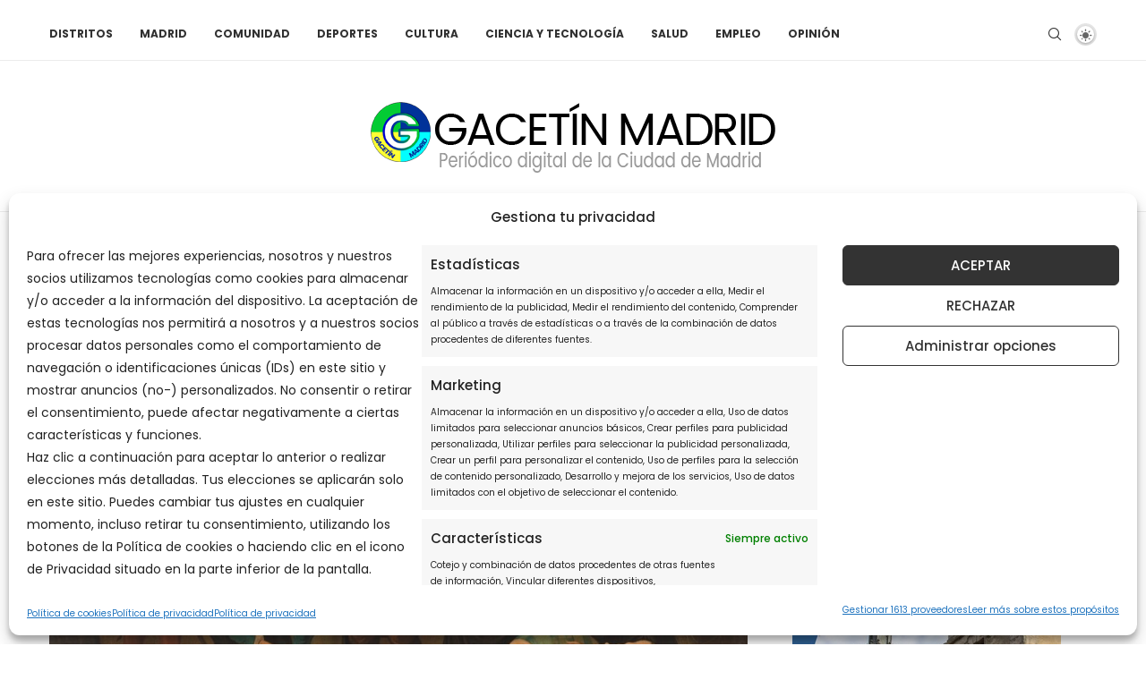

--- FILE ---
content_type: application/javascript
request_url: https://cdn.pbxai.com/f8d756ed-7cb8-46cc-83ca-968168e81ce6.js?pbxd=https%3A%2F%2Fgacetinmadrid.com
body_size: 16333
content:
(()=>{let e;let t="PubxFloorProvider",o="pbxai_z";(el=$||($={})).WIN="WIN",el.FLOORED="FLOORED",el.NOBIDS="NOBIDS",(eu=Q||(Q={})).ERROR="ERROR",eu.WARNING="WARNING",(ec=Z||(Z={})).TIMEOUT="timeout",ec.ERROR="error",ec.SUCCESS="success";let i=()=>(()=>({splitRate:50,samplingRate:1,enableInstrumentationLogs:false,pbNsKeys:"tmzr",pbNamespace:null,currency:"USD",modelVersion:"cb_AB_z_dt_0.75_dwt_0.95_dnt_0.1",auctionDelay:100,pubxId:"f8d756ed-7cb8-46cc-83ca-968168e81ce6",schema:['adUnitCode','mediaType'],defaultValues:{'*|banner':0.01,'26300|banner':0.01,'26322|banner':0.01,'26328|banner':0.09,'26711|banner':0.01,'39287|banner':0.01},floorFetchUrl:"https://floor.pbxai.com/?pubxId=f8d756ed-7cb8-46cc-83ca-968168e81ce6&page="+window.location.href,floorMin:null,floorEnforcement:{"floorDeals":true},hbPbKey:"hb_pb",pubxSplitKey:"pubx-a",pubxSplitOnValue:"on",pubxSplitTimeoutValue:"dfu",pubxSplitOffValue:"off",pubxTimeoutKey:"pubx-tm",pubxTimeoutOptimizedValue:"on",pubxTimeoutUnoptimizedValue:"off",pubxOptimizedKey:"pubx-op",pubxOptimizedOnValue:"on",pubxOptimizedOffValue:"off",pubxABSplitAKey:"pubx-exp-A",pubxABSplitBKey:"pubx-exp-B",pubxMvKey:"pubx-m_v",pubxFloorKey:"pubx-floor",pubxFloorMvKey:"pubx-floor-mv",pubxGamKey:"pubx-gm",pubxGamOnValue:"on",pubxGamOffValue:"off",pubxExperiments:{'bid_intelligence_config':{'metadata_file_updated':'true'}},isTimeoutSegregated:false}))(),r=(e,t)=>{window[t]=window[t]||{},window[t].que=window[t].que||[],window[t].name=t,e.pbNamespace=window[t]},a=e=>({provider:"pubxai",options:{samplingRate:e.samplingRate,pubxId:e.pubxId}}),n=e=>{e.pbNamespace.que.push(function(){let{debug:t,error:o,remotePageError:i}=window.__pubx__.logger;if(!e.pbNamespace.installedModules.includes("pubxaiAnalyticsAdapter")){i({code:eo.PUBX_AA_NOT_FOUND});return}{let o=a(e);e.pbNamespace.enableAnalytics(o),t("Enabling Analytics",o)}})},d=e=>{let i={floorProvider:t,modelVersion:e.modelVersion,currency:e.currency,schema:{fields:e.schema},values:e.defaultValues||{"*|banner":.01}};return e.isTimeoutSegregated&&(i.skipRate=100,i.floorProvider=o),i},s=e=>{var t;let o={floors:{auctionDelay:e.auctionDelay,endpoint:{url:e.floorFetchUrl},data:d(e)}};return e.floorMin&&(o.floors.floorMin=e.floorMin),e.floorEnforcement&&(o.floors.enforcement=e.floorEnforcement),F(e.pubxExperiments)&&(null===(t=window.__pubx__.abTestConfig)||void 0===t?void 0:t.isABTestEnabled)&&(o=D(o)),o.floors.additionalSchemaFields={bidder:tO,rank:tR},o},l=(e,i)=>{window.__pubxLoaded__&&e.pbNamespace.que.push(function(){let{debug:r,error:a,remotePageError:n}=window.__pubx__.logger;if(!e.pbNamespace.installedModules.includes("priceFloors")){n({code:eo.PRICE_FLOORS_NOT_FOUND});return}let d=e.pbNamespace.getConfig("floors"),s=[t,"pbxai",o];d&&d.data&&d.data.floorProvider&&!s.includes(d.data.floorProvider)&&n({code:eo.NON_PUBX_FLOORS_FOUND,payload:{existingFloors:d}});let l=i(e);l.floors.data&&l.floors.floorMin&&(r("Applying Floors Min",l.floors.floorMin),Object.keys(l.floors.data.values).forEach(e=>{let t=l.floors.data.values[e];void 0!==t&&void 0!==l.floors.floorMin&&(l.floors.data.values[e]=Math.max(t,l.floors.floorMin))})),window.__pubxFloorsConfig__=l,e.pbNamespace.setConfig(l),r("Setting Floors Config",l)})},u=(e,t)=>{let o=void 0!==e.adserverTargeting&&void 0!==e.adserverTargeting[t]&&!isNaN(e.adserverTargeting[t])&&parseFloat(e.adserverTargeting[t])>0;return o},c=(e,t)=>e.filter(e=>e.adUnitCode===t),_=(e,t)=>e.filter(e=>e.adUnitCode===t),p=(e,t)=>e.flatMap(e=>e.bids).filter(e=>e.adUnitCode===t),g=(e,t,o)=>0===e.length&&0===t.length?$.NOBIDS:e.some(e=>u(e,o))?$.WIN:$.FLOORED,f=(e,t,o,i,r,a)=>{try{if(void 0===e||"string"!=typeof t||"string"!=typeof o)throw Error(eo.CURRENCY_INVALID_INPUT);if(void 0===i.pbNamespace.convertCurrency)throw Error(eo.CURRENCY_MODULE_NOT_INSTALLED);if(t===o)return Number(e);return i.pbNamespace.convertCurrency(e,t,o)}catch(i){return a({code:eo.CURRENCY_INVALID_INPUT,adUnitCode:r,payload:{error:i,value:e,fromCurrency:t,toCurrency:o}}),Number(e)}},b=(e,t)=>[...e,...t],m=e=>{if(void 0!==e)return{floorValue:e.floorValue,floorRule:e.floorRule,floorCurrency:e.floorCurrency}},O=(e,t,o,i,r,a,n)=>{var d;let{remoteAucError:s,remoteAucEvent:l}=n,{hbPbKey:c}=a,_,p,g,O,R={};switch(r){case $.WIN:let E=t.filter(e=>u(e,c)).sort((e,t)=>parseFloat(t.adserverTargeting[c])-parseFloat(e.adserverTargeting[c]))[0];_=parseFloat(E.adserverTargeting[c]),g=E.currency,O=E.floorData,R=E.adserverTargeting;break;case $.FLOORED:let h=b(o,t),v=h.sort((t,o)=>f(o.originalCpm,o.originalCurrency,a.currency,a,e.code,s)-f(t.originalCpm,t.originalCurrency,a.currency,a,e.code,s))[0];_=v.originalCpm,g=v.originalCurrency,O=v.floorData,R=v.adserverTargeting||{};break;case $.NOBIDS:let A;if(g=window.__pubxFloorsConfig__?window.__pubxFloorsConfig__.floors.data.currency:a.currency,ta(e)){_=.01;break}let N=q(e.code);if(A=N?e9(N,window.__nextfloorsConfig__)||e9(N,window.__pubxFloorsConfig__):e2(e.code,window.__nextfloorsConfig__)||e2(e.code,window.__pubxFloorsConfig__)){_=A;break}window.__pubx__.logger.debug("NOBID floor rule not found for adUnit",e.code);let I=i.map(e=>{var t;if("function"!=typeof e.getFloor)return;let o=null===(t=e.getFloor({size:"*",mediaType:"banner"}))||void 0===t?void 0:t.floor;return"number"==typeof o&&o>=0?o:void 0}).filter(e=>void 0!==e);if(I.length>0){_=I.reduce((e,t)=>e+t,0)/I.length;break}window.__pubx__.logger.debug("NOBID getFloor() not found for adUnit",e.code),a.defaultValues&&void 0!==a.defaultValues["*|banner"]?_=a.defaultValues["*|banner"]:(window.__pubx__.logger.debug("NOBID TAG_DEFAULT_VALUES_NOT_FOUND for adUnit",e.code),_=.01)}return F(a.pubxExperiments)&&(null===(d=window.__pubx__.abTestConfig)||void 0===d?void 0:d.isABTestEnabled)&&Object.assign(R,tf(a)),l({type:"pbBid",data:{adUnitCode:e.code,status:r,bidCurrency:g,bidValue:parseFloat(_.toFixed(4)),pubCurrency:a.currency,floorData:m(O),adserverTargeting:R}}),p=_,r===$.FLOORED&&(_=f(_,g,a.currency,a,e.code,s)),{bidCpmValue:parseFloat(_.toFixed(4)),originalBidCpmValue:parseFloat(p.toFixed(4)),bidCurrency:g,floorData:m(O),adserverTargeting:R}},R=(e,t,o,i)=>{var r,a,n,d;let{adUnitBidsReceived:s,adUnitBidsRejected:l,adUnitBidsFromBidderRequests:u}=x(e,t),c=t.auctionId,_=g(s,l,o.hbPbKey),p=null===(a=null===(r=u[0])||void 0===r?void 0:r.floorData)||void 0===a?void 0:a.floorProvider,f=null===(d=null===(n=u[0])||void 0===n?void 0:n.floorData)||void 0===d?void 0:d.modelVersion,b=ta(e),{bidCpmValue:m,originalBidCpmValue:R,bidCurrency:E,floorData:h,adserverTargeting:v}=O(e,s,l,u,_,o,i);return{auctionId:c,adUnit:e,adUnitStatus:_,bidCpmValue:m,originalBidCpmValue:R,bidCurrency:E,adserverTargeting:v,floorData:h,floorProvider:p,floorSkipStatus:b,floorModelVersion:f}},E=e=>e.adUnits.flatMap(e=>e.bids).map(tn).filter(e=>void 0!==e)[0],h=(e,t)=>{let o=e.bids.map(tn).filter(e=>void 0!==e)[0];if(void 0===o)throw t.remoteAucError({code:eo.MODEL_VERSION_NOT_FOUND_READ,adUnitCode:e.code}),Error(eN[eo.MODEL_VERSION_NOT_FOUND_READ].message+" for adUnit "+e.code);return o},v=e=>{let t=e.bids.map(e=>td(e,window.__pubxLoaded__)).filter(e=>void 0!==e)[0];return t},A=e=>{let t=e.includes("_AB_")?e.split("_AB_")[1].split("_")[0]:void 0;return t},N=(e,t,o)=>{switch(o){case $.WIN:return e.includes("_dwt_")?parseFloat(e.split("_dwt_")[1].split("_")[0]):t.winBidMultiplier;case $.FLOORED:return e.includes("_dt_")?parseFloat(e.split("_dt_")[1].split("_")[0]):t.flooredBidMultiplier;case $.NOBIDS:return e.includes("_dnt_")?parseFloat(e.split("_dnt_")[1].split("_")[0]):t.noBidMultiplier}},I=(e,t,o)=>{if(e.includes("_fm_"))return parseFloat(e.split("_fm_")[1].split("_")[0]);if(!t.pmacFloorMultiplier)throw o({code:eo.PMAC_FLOOR_MULTIPLIER_NOT_FOUND_CONFIG}),Error(eN[eo.PMAC_FLOOR_MULTIPLIER_NOT_FOUND_CONFIG].message);return t.pmacFloorMultiplier},w=(e,t,o)=>{let i=void 0!==e.mediaTypes.banner,r=e.bids.some(e=>!!e.bidder),a=ts(e);if(!t&&a)throw o({code:eo.PUBX_OFF_FLOORS_FOUND,adUnitCode:e.code}),Error(eN[eo.PUBX_OFF_FLOORS_FOUND].message+" for adUnitCode "+e.code);return i&&r&&(!t&&!a||t&&a)},y=e=>e?e.filter(e=>!!e.originalCpm):[],T=(e,t,o,i)=>{let{remoteAucError:r}=i,{bidCpmValue:a,adUnitStatus:n,adUnit:d,auctionId:s}=e;eI({remoteError:r,code:eo.UNCAUGHT_ERROR,location:"triggerPmac"},()=>{te(s,d.code,a,n,o,I(t,o,r),eH(t,o),i)}),d.code;let l=a*N(t,o,n);return o.floorMin&&(l=Math.max(l,o.floorMin)),l=parseFloat(l.toFixed(4)),ta(d)?void 0:{adUnitCode:d.code,floorValue:l,status:n}},x=(e,t)=>{let o=t.auctionId,i=c(t.bidsReceived,e.code),r=_(y(t.bidsRejected),e.code),a=p(t.bidderRequests,e.code);return{auctionId:o,adUnitBidsReceived:i,adUnitBidsRejected:r,adUnitBidsFromBidderRequests:a}},C=e=>e.type===Q.ERROR&&e.arguments.length>0&&e.arguments[0].includes("Price Floors"),U=e=>{let t=e[0],o="";if(e.length>1)try{o=JSON.stringify(e[1])}catch(t){o=e[1]}window.__pubx__.logger.error("pubx: Price Floors Error",e),window.__pubx__.logger.remotePageError({code:eo.FLOORS_RESPONSE_INVALID,payload:{error:t,message:o}})},S=e=>{e.pbNamespace.que.push(()=>{e.pbNamespace.onEvent("auctionInit",t=>{!function(e,t){var o,i,r,a;o=this,i=void 0,r=void 0,a=function*(){let{debug:o,error:i}=window.__pubx__.logger,r=100/e.samplingRate/100;if(100*Math.random()<r&&function(){let e=localStorage.getItem("lastCallDate"),t=new Date().toLocaleDateString();return e!==t}()){o("Telemetry Triggered");let r=function(e,t){let o=[],[i,r]=function(e){try{let t=e.adUnits||[],o=new Set,i=[];return t.forEach(function(e){let t;let r=Object.keys(e.mediaTypes||{});if(e.mediaTypes.banner){let o=e.mediaTypes.banner;t=o.sizes.map(e=>e.join("x"))}else t=[];let a=q(e.code),n=a?a.getAdUnitPath()===e.code?a.getSlotElementId():a.getSlotElementId()===e.code?a.getAdUnitPath():"":"";i.push({code:e.code,sizes:t,gamSlot:n,media_type:r}),e.bids.forEach(function(e){o.add(e.bidder)})}),[{adUnits:i,bidders:Array.from(o)},null]}catch(t){let e="Error in getAdUnitAndBidders, reason:"+t.message;return[{adUnits:[],bidders:[]},e]}}(t);null!==r&&o.push(r);let[a,n]=function(e){try{let t={PubxaiAA:!!e.pbNamespace.installedModules.includes("pubxaiAnalyticsAdapter"),PriceFloors:!!e.pbNamespace.installedModules.includes("priceFloors"),PubxaiRTD:!!e.pbNamespace.installedModules.includes("pubxaiRtdProvider")};return[t,null]}catch(t){let e="Error in getPubxModuleStatus, reason:"+t.message;return[{},e]}}(e);null!==n&&o.push(n);let d=eM();return{pubx_id:e.pubxId,pbjs_version:e.pbNamespace.version||"",installed_modules:e.pbNamespace.installedModules.filter(e=>!e.includes("BidAdapter"))||[],ad_units:i.adUnits,bidders:i.bidders,pubx_modules_status:a,errors:o.length>0?o:null,timestamp:new Date().toISOString(),page_info:ey(d)}}(e,t);try{let e=navigator.sendBeacon("https://analytics.pbxai.com/telemetry",new Blob([JSON.stringify(r)],{type:"application/json"}));e?(localStorage.setItem("lastCallDate",new Date().toLocaleDateString()),o("Telemetry data sent successfully using sendBeacon",r)):o("Telemetry API call failed using sendBeacon")}catch(e){i("Telemetry API call failed due to an error:",e)}}},new(r||(r=Promise))(function(e,t){function n(e){try{s(a.next(e))}catch(e){t(e)}}function d(e){try{s(a.throw(e))}catch(e){t(e)}}function s(t){var o;t.done?e(t.value):((o=t.value)instanceof r?o:new r(function(e){e(o)})).then(n,d)}s((a=a.apply(o,i||[])).next())})}(e,t=Object.assign({},t))});let t=e.pbNamespace.getEvents().filter(e=>"auctionDebug"===e.eventType).map(e=>e.args).filter(C);t.forEach(e=>U(e.arguments)),e.pbNamespace.onEvent("auctionDebug",e=>{C(e)&&U(e.arguments)})})},D=e=>{var t,o,i,r;if(!(null===(t=window.__pubx__.abTestConfig)||void 0===t?void 0:t.isABTestEnabled)||(null===(o=window.__pubx__.abTestConfig)||void 0===o?void 0:o.testBucket)!=="A"&&(null===(i=window.__pubx__.abTestConfig)||void 0===i?void 0:i.testBucket)!=="B")return e;let a=(null===(r=window.__pubx__.abTestConfig)||void 0===r?void 0:r.testBucket)==="A";return e.floors.enforcement?e.floors.enforcement.enforceJS=a:e.floors.enforcement={enforceJS:a},e},F=e=>!!e&&"number"==typeof(null==e?void 0:e.enforceJsSplit)&&e.enforceJsSplit>0,P=e=>!!e&&void 0!==(null==e?void 0:e.tmAbTest)&&e.tmAbTest,M=e=>!!e&&void 0!==(null==e?void 0:e.alwaysGenerateAuctionId)&&"true"===e.alwaysGenerateAuctionId,B=e=>{let o=e.pbNamespace.getConfig("floors");o&&o.data&&o.data.floorProvider&&o.data.floorProvider===t&&(!o.floorMin&&e.floorMin&&(o.floorMin=e.floorMin),!o.enforcement&&e.floorEnforcement&&(o.enforcement=e.floorEnforcement),window.__pubxFloorsConfig__={floors:o})},L=(e,t)=>{if(window.__pubxLoaded__)try{e.pbNamespace.que.push(function(){B(e),window.__pubx__.pubxDefaultsAvailable||l(e,t)})}catch(t){let{error:e}=window.__pubx__.logger;e("Error setting default floors config to local storage:",t)}},G=e=>{try{let t=window.localStorage.getItem("pubx:defaults");t&&(window.localStorage.removeItem("pubx:defaults"),window.__pubx__.logger.debug("Cleared local storage defaults"));let o=s(e),i={data:o.floors.data,expiry:new Date().getTime()+2592e5};window.localStorage.setItem("pubx:defaults",JSON.stringify(i)),window.__pubx__.logger.debug("Set local storage defaults")}catch(t){let{error:e}=window.__pubx__.logger;e("Error overwriting local storage defaults:",t)}},V=e=>{let{floorData:t}=e;if(t&&("timeout"===t.fetchStatus||"error"===t.fetchStatus))return t.fetchStatus},k=e=>{let t=e.bids.some(V),i=e.bids.some(e=>{var t;return(null===(t=null==e?void 0:e.floorData)||void 0===t?void 0:t.floorProvider)===o});return t||i},j=()=>(()=>({flooredBidMultiplier:0.75,noBidMultiplier:0.1,winBidMultiplier:0.95,pmacFloorMultiplier:0.5,decayRate:null,sendFloorsToGam:true,gamBuckets:[{'pbx_a0d_n':[0,0.03]},{'pbx_a1d_n':[0.03,0.06]},{'pbx_a2d_n':[0.06,0.09]},{'pbx_a3d_n':[0.09,0.12]},{'pbx_a4d_n':[0.12,0.15]},{'pbx_b0d_n':[0.15,0.2]},{'pbx_b1d_n':[0.2,0.25]},{'pbx_b2d_n':[0.25,0.3]},{'pbx_b3d_n':[0.3,0.35]},{'pbx_b4d_n':[0.35,0.4]},{'pbx_b5d_n':[0.4,0.45]},{'pbx_b6d_n':[0.45,0.5]},{'pbx_b7d_n':[0.5,0.55]},{'pbx_b8d_n':[0.55,0.6]},{'pbx_b9d_n':[0.6,0.65]},{'pbx_b10d_n':[0.65,0.7]},{'pbx_b11d_n':[0.7,0.75]},{'pbx_b12d_n':[0.75,0.8]},{'pbx_b13d_n':[0.8,0.85]},{'pbx_b14d_n':[0.85,0.9]},{'pbx_b15d_n':[0.9,0.95]},{'pbx_b16d_n':[0.95,1]},{'pbx_c0d_n':[1,1.1]},{'pbx_c1d_n':[1.1,1.2]},{'pbx_c2d_n':[1.2,1.3]},{'pbx_c3d_n':[1.3,1.4]},{'pbx_c4d_n':[1.4,1.5]},{'pbx_c5d_n':[1.5,1.6]},{'pbx_c6d_n':[1.6,1.7]},{'pbx_c7d_n':[1.7,1.8]},{'pbx_c8d_n':[1.8,1.9]},{'pbx_c9d_n':[1.9,2]},{'pbx_d0d_n':[2,2.25]},{'pbx_d1d_n':[2.25,2.5]},{'pbx_d2d_n':[2.5,2.75]},{'pbx_d3d_n':[2.75,3]},{'pbx_d4d_n':[3,3.25]},{'pbx_d5d_n':[3.25,3.5]},{'pbx_d6d_n':[3.5,3.75]},{'pbx_d7d_n':[3.75,4]},{'pbx_d8d_n':[4,4.25]},{'pbx_d9d_n':[4.25,4.5]},{'pbx_d10d_n':[4.5,4.75]},{'pbx_d11d_n':[4.75,5]},{'pbx_d12d_n':[5,111111]}]}))(),W=()=>{window.googletag=window.googletag||{},window.googletag.cmd=window.googletag.cmd||[]},X=e=>{let t=i();r(t,e);let o=j();return W(),Object.assign(Object.assign({},t),o)},K=(e,t)=>{let{error:o}=window.__pubx__.logger,i=googletag.pubads().getSlots(),r=[];return e.forEach(e=>{let t=i.find(t=>t.getAdUnitPath()===e||t.getSlotElementId()===e);void 0!==t&&r.push({adUnitCode:e,slot:t})}),r},q=e=>{if(!(null==googletag?void 0:googletag.pubads)||"function"!=typeof googletag.pubads)return;let t=googletag.pubads().getSlots().find(t=>t.getAdUnitPath()===e||t.getSlotElementId()===e);return t},H=(e,t,o)=>{e.pbNamespace.que.push(()=>{e.pbNamespace.onEvent("auctionEnd",i=>{try{i=Object.assign({},i);let{makeRemoteAucError:r,makeRemoteAucEvent:a,error:n}=window.__pubx__.logger,d=r(i),s=a(i),l={remoteAucError:d,remoteAucEvent:s};eI({remoteError:d,code:eo.UNCAUGHT_ERROR,location:"readAndSetKvsAuction"},()=>{let{variant:r}=window.__pubx__,a=["PB_GAM_CUSTOM_RELEVANT_MEDIA"].includes(r),n=["PB_GAM_CUSTOM_MG","PB_GAM_CUSTOM_MG_STATIC"].includes(r);window.__pubx__.logger.debug("pubx: setPubxLoadedFromAuctionData",a),a&&(window.__pubxLoaded__=i.adUnits.some(ts),window.__pubx__.logger.debug("pubx: window.__pubxLoaded__",window.__pubxLoaded__));let s=window.__pubxLoaded__;o&&(i=o(i,e,l)),i.adUnits.filter(e=>w(e,s,l.remoteAucError)).map(o=>{eI({remoteError:d,code:eo.UNCAUGHT_ERROR,location:"readAndSetKvsAdUnit"},()=>{var r;let a=tg(o,e,l);F(e.pubxExperiments)&&(null===(r=window.__pubx__.abTestConfig)||void 0===r?void 0:r.isABTestEnabled)&&Object.assign(a,tf(e)),P(e.pubxExperiments)&&Object.assign(a,tb(e,a));let d=e.sendFloorsToGam&&e.pubxGamKey in a&&a[e.pubxGamKey]===e.pubxGamOnValue;window.__pubx__.logger.debug("pubx: sendFloorsToGam",d);let s=R(o,i,e,l);if(ts(o)){if(n){let t={vendor:"pubxai",auctionId:i.auctionId,transactionId:o.transactionId||eM(),billingId:eM(),type:"impression"};e.pbNamespace.rp.billableEvent(t),window.__pubx__.logger.debug("pubx: billable event raised for adUnit:",o.code,t)}let t=h(o,l);Object.assign(a,tl(t,e));let r=T(s,t,e,l);r&&d&&Object.assign(a,tu(r,t,e,l.remoteAucError))}t&&t(o,i.auctionId,a,e,l)})})})}catch(e){window.__pubx__.logger.error(e)}})})},Y=(e,t)=>{if(0===e)return t[0];let o=t.find(t=>{let o=Object.keys(t)[0],[i,r]=t[o];return e>i&&e<=r});return o},z=(e,t,o)=>{let i=Y(e.floorValue,t.gamBuckets);if(void 0===i)return o({code:eo.GAM_BUCKET_NOT_FOUND,adUnitCode:e.adUnitCode,payload:{floorWithStatus:e}}),window.__pubx__.logger.error(eN[eo.GAM_BUCKET_NOT_FOUND].message+" for "+JSON.stringify(e)),"NA";let r=Object.keys(i)[0],a=e.status===$.WIN?"_w":e.status===$.FLOORED?"_f":"_n";return r.split("_n")[0]+a};(e_=ee||(ee={})).DBM_HEURISTICS="dbm_heuristics",e_.PMAC_DATA="pmac_data";let J=()=>{try{let e=[localStorage,sessionStorage];e.forEach(e=>{e.removeItem("pbx:dpbid"),e.removeItem("pubx:pmac"),e.removeItem("pubx:extraData")})}catch(e){console.error(e)}};var $,Q,Z,ee,et,eo,ei,er,ea,en,ed,es,el,eu,ec,e_,ep,eg,ef,eb,em,eO,eR,eE,eh=function(e,t,o,i){return new(o||(o=Promise))(function(r,a){function n(e){try{s(i.next(e))}catch(e){a(e)}}function d(e){try{s(i.throw(e))}catch(e){a(e)}}function s(e){var t;e.done?r(e.value):((t=e.value)instanceof o?t:new o(function(e){e(t)})).then(n,d)}s((i=i.apply(e,t||[])).next())})},ev=function(e,t){var o={};for(var i in e)Object.prototype.hasOwnProperty.call(e,i)&&0>t.indexOf(i)&&(o[i]=e[i]);if(null!=e&&"function"==typeof Object.getOwnPropertySymbols)for(var r=0,i=Object.getOwnPropertySymbols(e);r<i.length;r++)0>t.indexOf(i[r])&&Object.prototype.propertyIsEnumerable.call(e,i[r])&&(o[i[r]]=e[i[r]]);return o};(ep=et||(et={})).IN_PROGRESS="IN_PROGRESS",ep.SUCCESS="SUCCESS",ep.ERROR="ERROR",(eg=eo||(eo={})).GPT_SLOT_NOT_FOUND="GPT_SLOT_NOT_FOUND",eg.GAM_QUE_GPT_SLOT_NOT_FOUND="GAM_QUE_GPT_SLOT_NOT_FOUND",eg.GAM_BUCKET_NOT_FOUND="GAM_BUCKET_NOT_FOUND",eg.CALC_FLOOR_NOT_FOUND="CALC_FLOOR_NOT_FOUND",eg.IMPROVEMEDIA_API_NOT_FOUND="IMPROVEMEDIA_API_NOT_FOUND",eg.INVESTING_FILTER_NOT_FOUND="INVESTING_FILTER_NOT_FOUND",eg.PUBX_AA_NOT_FOUND="PUBX_AA_NOT_FOUND",eg.PRICE_FLOORS_NOT_FOUND="PRICE_FLOORS_NOT_FOUND",eg.NON_PUBX_FLOORS_FOUND="NON_PUBX_FLOORS_FOUND",eg.CURRENCY_INVALID_INPUT="CURRENCY_INVALID_INPUT",eg.CURRENCY_MODULE_NOT_INSTALLED="CURRENCY_MODULE_NOT_INSTALLED",eg.GET_FLOOR_NOT_FOUND="GET_FLOOR_NOT_FOUND",eg.NO_BID_FLOOR_RULE_NOT_FOUND="NO_BID_FLOOR_RULE_NOT_FOUND",eg.TAG_DEFAULT_VALUES_NOT_FOUND="TAG_DEFAULT_VALUES_NOT_FOUND",eg.PUBX_OFF_FLOORS_FOUND="PUBX_OFF_FLOORS_FOUND",eg.MODEL_VERSION_NOT_FOUND_READ="MODEL_VERSION_NOT_FOUND_READ",eg.PMAC_FLOOR_MULTIPLIER_NOT_FOUND_CONFIG="PMAC_FLOOR_MULTIPLIER_NOT_FOUND_CONFIG",eg.INVALID_SCHEMA_FIELDS_FLOORS_RESPONSE="INVALID_SCHEMA_FIELDS_FLOORS_RESPONSE",eg.MISSING_ADUNIT_FLOOR_RESPONSE="MISSING_ADUNIT_FLOOR_RESPONSE",eg.PMAC_FLOOR_RESPONSE_NOT_AVAILABLE="PMAC_FLOOR_RESPONSE_NOT_AVAILABLE",eg.UNCAUGHT_ERROR="UNCAUGHT_ERROR",eg.UNCAUGHT_GAM_ERROR="UNCAUGHT_GAM_ERROR",eg.PUBX_ANALYTICS_ERROR="PUBX_ANALYTICS_ERROR",eg.FLOORS_RESPONSE_INVALID="FLOORS_RESPONSE_INVALID",(ef=ei||(ei={})).INFO="INFO",ef.WARNING="WARNING",ef.ERROR="ERROR",ef.FATAL="FATAL";let eA={a:[0,1],b:[2,6],c:[7,11],d:[12,16],e:[17,Number.MAX_SAFE_INTEGER]},eN={[eo.GPT_SLOT_NOT_FOUND]:{message:"GPT Slot not found",severity:ei.WARNING},[eo.GAM_QUE_GPT_SLOT_NOT_FOUND]:{message:"Gam Que: GPT Slot not found",severity:ei.ERROR},[eo.GAM_BUCKET_NOT_FOUND]:{message:"GAM Bucket not found",severity:ei.WARNING},[eo.CALC_FLOOR_NOT_FOUND]:{message:"floorWithStatus not found",severity:ei.FATAL},[eo.IMPROVEMEDIA_API_NOT_FOUND]:{message:"lwhbim.adServerKeywordsAdUnit is not defined",severity:ei.ERROR},[eo.INVESTING_FILTER_NOT_FOUND]:{message:"window._imhb_auctions is not defined",severity:ei.ERROR},[eo.PUBX_AA_NOT_FOUND]:{message:"pubxaiAnalyticsAdapter module is not installed",severity:ei.WARNING},[eo.PRICE_FLOORS_NOT_FOUND]:{message:"priceFloors module is not installed",severity:ei.WARNING},[eo.NON_PUBX_FLOORS_FOUND]:{message:"Non-pubx floor provider present",severity:ei.WARNING},[eo.CURRENCY_INVALID_INPUT]:{message:"Invalid input types for currency conversion",severity:ei.WARNING},[eo.CURRENCY_MODULE_NOT_INSTALLED]:{message:"currency module of prebid.js is not installed",severity:ei.WARNING},[eo.GET_FLOOR_NOT_FOUND]:{message:"calc nbids - None of bidderRequests.bids.getFloor() is defined",severity:ei.WARNING},[eo.NO_BID_FLOOR_RULE_NOT_FOUND]:{message:"calc nbids - Floor rule not found in __pubxFloorsConfig__ and __nextfloorsConfig__",severity:ei.WARNING},[eo.TAG_DEFAULT_VALUES_NOT_FOUND]:{message:"defaultValues of *|banner in config is undefined",severity:ei.ERROR},[eo.PUBX_OFF_FLOORS_FOUND]:{message:"pubxLoaded is false but has floorData",severity:ei.FATAL},[eo.MODEL_VERSION_NOT_FOUND_READ]:{message:"floorModelVersion is undefined but adUnit.bids is not",severity:ei.FATAL},[eo.PMAC_FLOOR_MULTIPLIER_NOT_FOUND_CONFIG]:{message:"PMAC floor multiplier not found in config",severity:ei.ERROR},[eo.INVALID_SCHEMA_FIELDS_FLOORS_RESPONSE]:{message:"Invalid schema fields in floor rules response, expected only ['gptSlot']",severity:ei.ERROR},[eo.MISSING_ADUNIT_FLOOR_RESPONSE]:{message:"adUnitCode not found in floor rules response",severity:ei.ERROR},[eo.PMAC_FLOOR_RESPONSE_NOT_AVAILABLE]:{message:"Floors Reponse not available for pmac",severity:ei.WARNING},[eo.UNCAUGHT_ERROR]:{message:"Uncaught Error",severity:ei.ERROR},[eo.UNCAUGHT_GAM_ERROR]:{message:"Uncaught GAM Error",severity:ei.ERROR},[eo.PUBX_ANALYTICS_ERROR]:{message:"Pubx Analytics Error",severity:ei.ERROR},[eo.FLOORS_RESPONSE_INVALID]:{message:"Floors Response Invalid",severity:ei.ERROR}},eI=({remoteError:e,code:t,location:o},i)=>{try{i()}catch(i){window.__pubx__.logger.error(i),e({code:t,payload:{name:i.name,message:i.message,location:o}})}},ew=e=>{let{__pubx__:{variant:t,version:o}}=window;return{variant:t,version:o,loadTime:window.__loadTime__,pbVersion:e.pbNamespace.version,pbNamespace:e.pbNamespace.name}},ey=e=>({userAgent:navigator.userAgent,host:window.location.host,path:window.location.pathname,pageId:e,doNotTrack:navigator.doNotTrack}),eT=(e,t)=>e.pbNamespace.getEvents().filter(e=>"auctionEnd"===e.eventType).findIndex(e=>e.args.auctionId===t),ex=e=>e.pbNamespace.getEvents().filter(e=>"auctionInit"===e.eventType).length,eC=e=>{let{code:t,adUnitCode:o,payload:i}=e,{message:r,severity:a}=eN[t];return{code:t,severity:a,message:r,adUnitCode:o,payload:i}},eU=(e,t,o,i)=>{let r=t;if(e.adUnitCode){let{adUnits:t,bidderRequests:o,bidsReceived:i,bidsRejected:a}=r;r=Object.assign(Object.assign({},r),{adUnits:t.filter(t=>t.code===e.adUnitCode),bidderRequests:o.map(t=>Object.assign(Object.assign({},t),{bids:t.bids.filter(t=>t.adUnitCode===e.adUnitCode)})),bidsReceived:i.filter(t=>t.adUnitCode===e.adUnitCode),bidsRejected:a?a.filter(t=>t.adUnitCode===e.adUnitCode):void 0})}let{auctionId:a,adUnits:n,bidderRequests:d,bidsReceived:s,bidsRejected:l}=r,u={adUnits:n.map(({code:e,sizes:t,bids:o,mediaTypes:i})=>({code:e,mediaTypes:Object.keys(i)})),bidderRequestsCount:d.length,bidsReceived:s.map(({adUnitCode:e,adserverTargeting:t,cpm:o,currency:i,originalCpm:r,originalCurrency:a,floorData:n})=>({adUnitCode:e,adserverTargeting:t?{hb_pb:t.hb_pb}:void 0,cpm:o,currency:i,originalCpm:r,originalCurrency:a,floorData:n?{floorValue:n.floorValue}:void 0})),bidsRejected:l?l.map(({adUnitCode:e,adserverTargeting:t,cpm:o,currency:i,originalCpm:r,originalCurrency:a,floorData:n})=>({adUnitCode:e,adserverTargeting:t?{hb_pb:t.hb_pb}:void 0,cpm:o,currency:i,originalCpm:r,originalCurrency:a,floorData:n?{floorValue:n.floorValue}:void 0})):void 0};return Object.assign({previousAuctionCount:eT(o,a),auctionId:a,auctionInfo:u,modelVersion:E(t)},eS(e,o,i))},eS=(e,t,o)=>({type:"error",isPubxEnabled:window.__pubxLoaded__,pubxId:t.pubxId,tagInfo:ew(t),pageInfo:ey(o),errorData:eC(e),timesince:Date.now()-window.__loadTimestamp__,timestamp:Date.now()}),eD=e=>{let t=e.pbNamespace.getConfig("floors");return t&&t.data&&t.data.floorProvider?t.data.floorProvider:void 0},eF=(e,t,o,i)=>{let{auctionId:r,adUnits:a,bidsReceived:n,bidsRejected:d,bidderRequests:s}=e,l={adUnitCount:a.length,bidCount:n.length+(d?d.length:0),bidders:[...new Set(s.map(({bidderCode:e})=>e))]};return{type:"event",isPubxEnabled:window.__pubxLoaded__,pubxId:t.pubxId,loadedBeforePb:window.__loadedBeforePb__,tagInfo:ew(t),floorProvider:eD(t),pageInfo:ey(i),missedAuctionCount:o,timesince:Date.now()-window.__loadTimestamp__,timestamp:Date.now(),previousAuctionCount:eT(t,r),auctionId:r,auctionInfo:l,modelVersion:E(e),pbBidData:[],gamTargetingData:[]}},eP=e=>{let{severity:t}=eN[e.code];return!1},eM=()=>{let e=new Date().getTime(),t="undefined"!=typeof performance&&performance.now&&1e3*performance.now()||0;return"xxxxxxxx-xxxx-4xxx-yxxx-xxxxxxxxxxxx".replace(/[xy]/g,function(o){let i=16*Math.random();return e>0?(i=(e+i)%16|0,e=Math.floor(e/16)):(i=(t+i)%16|0,t=Math.floor(t/16)),("x"===o?i:3&i|8).toString(16)})},eB=e=>/^[0-9a-f]{8}-[0-9a-f]{4}-4[0-9a-f]{3}-[89ab][0-9a-f]{3}-[0-9a-f]{12}$/i.test(e),eL=()=>{window.__pubxGamQue__.filter(e=>!e.logged).forEach(e=>{e.error(),e.logged=!0})},eG=e=>{let t=[],o=[],i=[],r=ex(e),a=eM(),n=e.enableInstrumentationLogs&&1/e.samplingRate>Math.random();window.__pubxLogsEnabled__=n;let d=e=>JSON.stringify(e).length,s=(e,t)=>{let o=[],i=0,r=[];for(let a of e){let e=d([a]);i+e>t?(r.push(o),o=[a],i=e):(o.push(a),i+=e)}return o.length>0&&r.push(o),r},l=(e,t)=>{0!==e.length&&s(e,65536).map(e=>{JSON.parse(JSON.stringify(e));let o=new Blob([JSON.stringify(e)],{type:"application/json"});navigator.sendBeacon(t,o)})},u=()=>!!navigator.sendBeacon&&!!document.visibilityState;u()&&document.addEventListener("visibilitychange",()=>{"hidden"===document.visibilityState&&(eL(),l([...t,...o,...i],"https://analytics.pbxai.com/logs"),[t,o,i].map(e=>e.splice(0)))});let c=window.location.search,_=new URLSearchParams(c),p=(...e)=>{e=e.filter(e=>void 0!==e),_.has("pubx_debug")&&console.error("%cPubx.ai","background-color: #fc6203; color: white; border-radius: 3px; padding: 1px 4px","ERROR:",...e)};return{debug:(e,...t)=>{_.has("pubx_debug")&&console.info("%cPubx.ai","background-color: #fc6203; color: white; border-radius: 3px; padding: 1px 4px","INFO:",e,...t)},error:p,makeRemoteAucError:o=>i=>{let{code:r,adUnitCode:d,payload:s}=i;p(eN[r].message,d,s),u()&&(n||eP(i))&&t.push(eU(i,o,e,a))},remotePageError:t=>{let{code:i,adUnitCode:r,payload:d}=t;p(eN[i].message,r,d),u()&&(n||eP(t))&&o.push(eS(t,e,a))},makeRemoteAucEvent:t=>{let o=(o,i)=>{let n=i.find(e=>e.auctionId===t.auctionId);if(void 0===n&&(n=eF(t,e,r,a),i.push(n)),"pbBid"===o.type)n.pbBidData.push(o.data);else if("gamTargeting"===o.type){let e=o.data,t=n.gamTargetingData.find(t=>t.adUnitCode===e.adUnitCode);void 0===t?n.gamTargetingData.push(e):Object.assign(t,e)}};return e=>{u()&&n&&o(e,i)}}}},eV=e=>{window.__pubx__.logger.debug("version:",window.__pubx__.variant+"_"+window.__pubx__.version+"_"+e.name)},ek=()=>{window.__loadTime__=window.__loadTimestamp__?Date.now()-window.__loadTimestamp__:-1,window.__loadTimestamp__=Date.now()},ej=(e,t)=>{let o=window.__pubxFloorsConfig__.floors,{auctionDelay:i,endpoint:r,data:a}=o,n=ev(o,["auctionDelay","endpoint","data"]);window.__nextfloorsConfig__={floors:Object.assign(Object.assign({},n),{data:e})}},eW=(e,t)=>{let o=t.pbNamespace.getConfig("floors"),{auctionDelay:i,endpoint:r,data:a}=o,n=ev(o,["auctionDelay","endpoint","data"]);window.__nextfloorsConfig__={floors:Object.assign(Object.assign({},n),{data:e})}},eX=e=>window.__pmacCpmHistory__[e],eK=e=>{let t=eX(e);return t?t.history:[]},eq=(e,t,o,i)=>{let{debug:r}=window.__pubx__.logger,{__pmacCpmHistory__:a}=window;void 0===a[t]&&(a[t]={history:[],decayRate:void 0});let n={auctionId:e,cpm:o,adUnitStatus:i};eK(t).push(n),r("Update Pmac history",t,n)},eH=(e,t)=>{let{debug:o}=window.__pubx__.logger;return e.includes("_dr_")?-1*parseFloat(e.split("_dr_")[1].split("_")[0]):null!==t.decayRate?-1*t.decayRate:(o("No decay rate in floor model version or config",e),null)},eY=(e,t,o)=>(e=0===e?.01:e)*Math.exp(t*o),ez=(e,t)=>{let{debug:o}=window.__pubx__.logger,i=eX(e);i.decayRate=t,o("Assigning decay rate",e,i.decayRate)},eJ=e=>{let t=eK(e);return 0!==t.length},e$=(e,t,o=null)=>{let{remoteAucError:i}=t,{__pmacCpmHistory__:r}=window,a=Object.keys(r);if("PB_GAM_CUSTOM_AY"===window.__pubx__.variant)a.forEach(i=>{eJ(i)&&e4(i,void 0,e3(i,e,o),t)});else{let r=K(a,i);r.forEach(({adUnitCode:i,slot:r})=>{eJ(i)&&e4(i,r,e3(i,e,o),t)})}},eQ=e=>"|banner"+(e.fields.includes("size")?"|*":""),eZ=(e,t,o)=>{let i=Object.keys(t),r=eQ(o),a=i.find(t=>[e.getAdUnitPath()+r,e.getSlotElementId()+r].includes(t));return a},e0=(e,t,o)=>{let i=Object.keys(t),r=i.find(t=>t.split(eQ(o))[0]===e);return r},e1=(e,t,o)=>{let i=Object.keys(t),r=i.find(t=>t.split(eQ(o))[0]===tm(e));return r},e2=(e,t)=>{if(t){let o=e0(e,t.floors.data.values,t.floors.data.schema);if(o)return t.floors.data.values[o]}},e9=(e,t)=>{if(t){let o=eZ(e,t.floors.data.values,t.floors.data.schema);if(o)return t.floors.data.values[o]}},e4=(e,t,o,i)=>{let r;let{remoteAucError:a}=i,{__nextfloorsConfig__:n}=window;if(void 0===n)throw Error("__nextfloorsConfig__ undefined. Skip updating adUnit floors config");let{floors:{data:{values:d,schema:s}}}=n;if(void 0===(r="PB_GAM_CUSTOM_AY"===window.__pubx__.variant?e1(e,d,s):eZ(t,d,s))){a({code:eo.MISSING_ADUNIT_FLOOR_RESPONSE,adUnitCode:e});return}d[r]=o},e3=(e,t,o=null)=>{let{decayRate:i,history:r}=eX(e),[a,n]=[r[0].cpm,r.length],d=eY(a,i,n),s=d*t;return null!==o&&(s=Math.max(s,o)),s<.01?.01:parseFloat(s.toFixed(4))},e6=(e,t)=>eh(void 0,void 0,void 0,function*(){let{debug:t}=window.__pubx__.logger;try{let o=yield fetch(e.floorFetchUrl),i=yield o.json();t("PMAC Received floor rules",i),ej(i,e)}catch(i){let o=d(e);t("PMAC Default floor rules",o),ej(o,e)}}),e5=(e,t)=>eh(void 0,void 0,void 0,function*(){let{debug:t}=window.__pubx__.logger;try{let o=yield fetch(e.floorFetchUrl),i=yield o.json();t("PMAC Received floor rules",i),eW(i,e)}catch(i){let o=d(e);t("PMAC Default floor rules",o),eW(o,e)}}),e7=(e,t)=>eh(void 0,void 0,void 0,function*(){let{debug:t}=window.__pubx__.logger,o=e.pbNamespace.getConfig("floors");window.__nextfloorsConfig__={floors:o},t("Reading floors from config",o)}),e8=()=>eh(void 0,void 0,void 0,function*(){let e=()=>{let{debug:e}=window.__pubx__.logger,t=window.__pubxFloorsConfig__;if(!t)throw Error("__pubxFloorsConfig__ not defined. Skip pmac");window.__nextfloorsConfig__=t,e("Reading floors from rtd module",t)};e(),window.addEventListener("floorsApi",t=>{t.detail.status===et.SUCCESS&&e()})}),te=(e=null,(t,o,i,r,a,n,d,s)=>eh(void 0,void 0,void 0,function*(){let{remoteAucError:u}=s,{variant:c,isRtd:_}=window.__pubx__;if(null===d){window.__pubx__.logger.debug("pubx: PMAC Turned off");return}null===e&&(e=_?e8():"PB_GAM_CUSTOM_AZ"===c?e7(a,s):"PB_GAM_CUSTOM_MG"==c||c.includes("STATIC")?e5(a,s):e6(a,s)),yield e,window.__pubx__.logger.debug("pubx:","triggering pmac"),eq(t,o,i,r),ez(o,d);let{__nextfloorsConfig__:p}=window;if(void 0===p)throw u({code:eo.PMAC_FLOOR_RESPONSE_NOT_AVAILABLE,adUnitCode:o}),Error("__nextfloorsConfig__ undefined. Skip updating floors config");"PB_GAM_CUSTOM_AY"===c?(e$(n,s,a.floorMin),l(a,e=>p)):googletag.cmd.push(()=>{eI({remoteError:u,code:eo.UNCAUGHT_GAM_ERROR,location:"updateSetFloor"},()=>{e$(n,s,a.floorMin),l(a,e=>p)})})})),tt=()=>({debug:(e,...t)=>{},error:(...e)=>{},makeRemoteAucError:e=>e=>{},remotePageError:e=>{},makeRemoteAucEvent:e=>e=>{}}),to=(e,t)=>{J(),window.__pubxFloors__={},!1!==window.__loadedBeforePb__&&(window.__loadedBeforePb__=void 0===e.pbNamespace.version),window.__pmacCpmHistory__={},ek(),window.__pubx__=Object.assign(Object.assign({},window.__pubx__),{variant:t,version:"1768240305441",isRtd:!1}),window.__pubx__.logger||(window.__pubx__.logger=tt()),window.__pubxLoaded__&&F(e.pubxExperiments)&&tE(e.pubxExperiments.enforceJsSplit)&&(window.__pubx__.abTestConfig={isABTestEnabled:!0,testBucket:50>100*Math.random()?"A":"B"}),e.pbNamespace.que.push(function(){window.__pubx__.logger=eG(e),eV(e.pbNamespace)}),window.__pubxGamQue__=[]},ti=(e,t)=>{window.__pubxLoaded__=tr(e.splitRate),to(e,t)},tr=e=>(void 0===window.__pubxLoaded__&&(window.__pubxLoaded__=e>100*Math.random()),window.__pubxLoaded__),ta=e=>e.bids.some(({floorData:e})=>e&&e.floorProvider===t&&e.skipped),tn=e=>{let{floorData:o}=e;if(o&&o.floorProvider===t&&o.modelVersion)return o.modelVersion},td=(e,o)=>{let{floorData:i}=e;if(i&&(i.floorProvider===t||!o))return i.fetchStatus},ts=e=>{let t=e.bids.some(tn),o=e.bids.some(e=>{var t,o;return(null===(t=null==e?void 0:e.floorData)||void 0===t?void 0:t.skipRate)!==void 0&&(null===(o=null==e?void 0:e.floorData)||void 0===o?void 0:o.skipRate)<100});return t&&o},tl=(e,t)=>{let o={},i=A(e);return o[t.pubxMvKey]=null!=i?i:"NA",o},tu=(e,t,o,i)=>{var r;let a={},n=z(e,o,i);a[o.pubxFloorKey]=n;let d=null!==(r=A(t))&&void 0!==r?r:"NA",s=tc(n,d);return a[o.pubxFloorMvKey]=s,a},tc=(e,t)=>e+"-"+t,t_=(e,t,o=null)=>{let i=ta(e);return!o||o.length<=0?"NA":i?t.pubxOptimizedOffValue:t.pubxOptimizedOnValue},tp=(e,t)=>{let o=window.__pubxLoaded__,i=t.isTimeoutSegregated&&k(e);return i?t.pubxSplitTimeoutValue:o?t.pubxSplitOnValue:t.pubxSplitOffValue},tg=(e,t,o)=>{let i={},r=tp(e,t);i[t.pubxSplitKey]=r;let a=v(e),n=r===t.pubxSplitOffValue,d=a===Z.TIMEOUT;if(d&&(i[t.pubxTimeoutKey]=n?t.pubxTimeoutUnoptimizedValue:t.pubxTimeoutOptimizedValue),n)return i;let s=h(e,o),l=t.modelVersion===s;return l||(i[t.pubxOptimizedKey]=t_(e,t,s)),i[t.pubxGamKey]=t.sendFloorsToGam?t.pubxGamOnValue:t.pubxGamOffValue,i},tf=e=>{var t;let o={},i={enforceJSOn:"f_enf_on",enforceJSOff:"f_enf_off"},r=null===(t=window.__pubx__.abTestConfig)||void 0===t?void 0:t.testBucket,a="A"===r?e.pubxABSplitAKey:e.pubxABSplitBKey,n="A"===r?i.enforceJSOn:i.enforceJSOff;return o[a]=n,o},tb=(e,t)=>{let o={},i=t[e.pubxSplitKey]===e.pubxSplitOnValue,r=e.pubxABSplitAKey;return o[r]=i?"on-v1":"off-v1",o},tm=e=>e.split("__ayManagerEnv__")[0],tO=(e,t)=>e.bidder,tR=(e,t)=>{let o=e.bidRequestsCount||0,i=Object.keys(eA);for(let e of i){let t=eA[e];if(o>=t[0]&&o<=t[1])return e}return i[i.length-1]},tE=e=>e>100*Math.random();var th={};function tv(e){return e[0]+"x"+e[1]}function tA(e){return Array.isArray(e)&&2===e.length&&!isNaN(e[0])&&!isNaN(e[1])}th=function(e,t,o,i,r){for(t=t.split?t.split("."):t,i=0;i<t.length;i++)e=e?e[t[i]]:r;return e===r?o:e};let tN=(e,t)=>e.getAdUnitPath()===t||e.getSlotElementId()===t;function tI(e){let t;if(window.googletag&&"function"==typeof window.googletag.pubads&&"function"==typeof window.googletag.pubads().getSlots){let o=window.googletag.pubads().getSlots();t=o.find(t=>tN(t,e))}return t}function tw(e){var t;let o=null===(t=window.__pubx__)||void 0===t?void 0:t.logger;try{let t=tI(e);if(t)return{gptSlot:t.getAdUnitPath(),divId:t.getSlotElementId()};return{}}catch(e){return null==o||o.error("getGptSlotInfoForAdUnitCode error:",e),null==o||o.remotePageError({code:eo.UNCAUGHT_ERROR,payload:{name:e.name,message:e.message}}),{}}}(eb=er||(er={}))[eb.DESKTOP=0]="DESKTOP",eb[eb.MOBILE=1]="MOBILE",eb[eb.TABLET=2]="TABLET",(em=ea||(ea={}))[em.CHROME=0]="CHROME",em[em.FIREFOX=1]="FIREFOX",em[em.SAFARI=2]="SAFARI",em[em.EDGE=3]="EDGE",em[em.INTERNET_EXPLORER=4]="INTERNET_EXPLORER",em[em.OTHER=5]="OTHER",(eO=en||(en={}))[eO.WINDOWS=0]="WINDOWS",eO[eO.MAC=1]="MAC",eO[eO.LINUX=2]="LINUX",eO[eO.UNIX=3]="UNIX",eO[eO.IOS=4]="IOS",eO[eO.ANDROID=5]="ANDROID",eO[eO.OTHER=6]="OTHER";let ty=()=>{try{if(/ipad|android 3.0|xoom|sch-i800|playbook|tablet|kindle/i.test(navigator.userAgent.toLowerCase()))return er.TABLET;if(/iphone|ipod|android|blackberry|opera|mini|windows\sce|palm|smartphone|iemobile/i.test(navigator.userAgent.toLowerCase()))return er.MOBILE;return er.DESKTOP}catch(e){return er.DESKTOP}},tT=()=>{try{if(/Edg/.test(navigator.userAgent))return ea.EDGE;if(/Chrome/.test(navigator.userAgent)&&/Google Inc/.test(navigator.vendor))return ea.CHROME;if(navigator.userAgent.match("CriOS"))return ea.CHROME;if(/Firefox/.test(navigator.userAgent))return ea.FIREFOX;else if(/Safari/.test(navigator.userAgent)&&/Apple Computer/.test(navigator.vendor))return ea.SAFARI;else if(/Trident/.test(navigator.userAgent)||/MSIE/.test(navigator.userAgent))return ea.INTERNET_EXPLORER;else return ea.OTHER}catch(e){return ea.OTHER}},tx=()=>{try{if(-1!=navigator.userAgent.indexOf("Android"))return en.ANDROID;if(-1!=navigator.userAgent.indexOf("like Mac"))return en.IOS;if(-1!=navigator.userAgent.indexOf("Win"))return en.WINDOWS;if(-1!=navigator.userAgent.indexOf("Mac"))return en.MAC;if(-1!=navigator.userAgent.indexOf("Linux"))return en.LINUX;if(-1!=navigator.appVersion.indexOf("X11"))return en.UNIX;return en.OTHER}catch(e){return en.OTHER}};class tC{static getMetrics(e,t){return{bidderRT:this.getBidderRT(e,t),requestBidsRT:this.getRequestBidsRT(e)}}static getRequestBidsRT(e){let t={priceFloors:0,total:0};return["priceFloors","total"].forEach(o=>{let i=`requestBids.${o}`;void 0!==e[i]&&(t[o]=e[i])}),t}static getBidderRT(e,t){let o={};return t.forEach(t=>{let i=`adapters.client.${t}.total`;void 0!==e[i]?o[t]=Array.isArray(e[i])&&e[i][0]||0:o[t]=0}),o}}(eR=ed||(ed={}))[eR.REJECTED=1]="REJECTED",eR[eR.RESPONSE=2]="RESPONSE",eR[eR.TIMEOUT=3]="TIMEOUT",eR[eR.WON=4]="WON",eR[eR.NO_BID=5]="NO_BID",(eE=es||(es={})).BID_TIMEOUT="bidTimeout",eE.BID_RESPONSE="bidResponse",eE.BID_REJECTED="bidRejected",eE.AUCTION_END="auctionEnd",eE.BID_WON="bidWon",eE.AUCTION_INIT="auctionInit",eE.NO_BID="noBid",eE.BIDDER_ERROR="bidderError";let tU=[es.BID_TIMEOUT,es.BID_RESPONSE,es.BID_REJECTED,es.AUCTION_END,es.BID_WON,es.AUCTION_INIT,es.NO_BID,es.BIDDER_ERROR],tS={PUBX_ON:"B",PUBX_OFF:"A"};class tD{constructor(e,t,o){var i;this.auctionCache={},this.auctionRankCounter=0,this.auctionIdMap=new Map,this.auctionRankMap=new Map,this.pbxAuctionIdMap=new Map,window.__pubx__=window.__pubx__||{},window.__pubx__.analytics={auctionCache:this.auctionCache,auctionIdMap:this.auctionIdMap},this.initOptions=Object.assign({samplingRate:1},e),this.config=o,this.prebidInstance=t,this.logger=null===(i=window.__pubx__)||void 0===i?void 0:i.logger}getWindowLocation(){var e;try{return(null===(e=window.top)||void 0===e?void 0:e.location)||window.location}catch(e){return this.logger.error("PubxAnalytics getWindowLocation error:",e),this.logger.remotePageError({code:eo.PUBX_ANALYTICS_ERROR,payload:{name:e.name,message:e.message}}),window.location}}getPageDetails(){var e,t;try{let o=(null===(e=window.pubxTopContext)||void 0===e?void 0:e.pageUrl)||(null===(t=window.arTopContextProps)||void 0===t?void 0:t.page)||this.getWindowLocation().href;if(!o)throw Error("Missing pageUrl");let i=new URL(o);return{host:i.host,path:i.pathname,search:i.search}}catch(e){return this.logger.error("PubxAnalytics getPageDetails error:",e),{host:"",path:"",search:""}}}getAdServerDataForBid(e){try{let t=(null==e?void 0:e.adUnitCode)||"",o=tI(t);if(o)return Object.fromEntries(o.getTargetingKeys().filter(e=>e.startsWith("pubx-")||e.startsWith("hb_")&&1===(e.match(/_/g)||[]).length).map(e=>[e,o.getTargeting(e)]));return{}}catch(e){return this.logger.error("PubxAnalytics getAdServerDataForBid error:",e),this.logger.remotePageError({code:eo.PUBX_ANALYTICS_ERROR,payload:{name:e.name,message:e.message}}),{}}}extractBid(e){var t;return{auctionId:this.getAuctionId(e.auctionId),adUnitCode:e.adUnitCode,gptSlotCode:tw(e.adUnitCode).gptSlot||null,bidderCode:e.bidder,cpm:e.cpm,originalCpm:e.originalCpm,originalCurrency:e.originalCurrency,creativeId:e.creativeId,dealId:e.dealId,currency:e.currency,floorData:e.floorData,mediaType:e.mediaType,netRevenue:e.netRevenue,requestTimestamp:e.requestTimestamp,responseTimestamp:e.responseTimestamp,status:e.status,sizes:(function(e){var t;let o=null===(t=window.__pubx__)||void 0===t?void 0:t.logger;try{return("string"==typeof e?e.split(/\s*,\s*/).map(e=>e.match(/^(\d+)x(\d+)$/i)).filter(e=>null!==e).map(([e,t,o])=>[parseInt(t,10),parseInt(o,10)]):Array.isArray(e)?tA(e)?e.filter(tA):[e]:[]).map(tv)}catch(e){return null==o||o.error("parseSizesInput error:",e),null==o||o.remotePageError({code:eo.UNCAUGHT_ERROR,payload:{name:e.name,message:e.message}}),[]}})(e.size).toString(),statusMessage:e.statusMessage,timeToRespond:e.timeToRespond,transactionId:e.transactionId,bidId:e.bidId||e.requestId,placementId:e.params?((t=th)&&t.__esModule?t.default:t)(e,"params.0.placementId"):null,source:e.source||"null"}}getAuctionId(e){try{if(!e)throw Error(`Missing auctionId(${e})provided to PubxAnalytics in bidResponse`);let t=M(this.config.pubxExperiments);if(e&&"string"==typeof e&&eB(e)&&!t)return e;if(t&&this.pbxAuctionIdMap.has(e)){let t=this.pbxAuctionIdMap.get(e);return this.logger.debug("Using generated auctionId",{originalId:e,generatedId:t}),t}if(e&&this.auctionIdMap.has(e))return this.auctionIdMap.get(e);let o=eM();return this.auctionIdMap.set(e,o),this.logger.debug("Generated new auctionId for invalid auctionId",{originalId:e,generatedId:o}),o}catch(t){if(this.logger.error("PubxAnalytics getAuctionId error:",t),this.logger.remotePageError({code:eo.PUBX_ANALYTICS_ERROR,payload:{name:t.name,message:t.message}}),!e)return eM();return e}}track(e,t){try{switch(e){case es.BID_TIMEOUT:t.map(this.extractBid.bind(this)).forEach(e=>{e.bidType=ed.TIMEOUT,this.addBidToCache(e)});break;case es.BID_RESPONSE:{let e=Object.assign(this.extractBid(t),{bidType:ed.RESPONSE});this.addBidToCache(e);break}case es.BID_REJECTED:{let e=Object.assign(this.extractBid(t),{bidType:ed.REJECTED});this.addBidToCache(e);break}case es.NO_BID:{let e=Object.assign(this.extractBid(t),{bidType:ed.NO_BID});this.addBidToCache(e);break}case es.BIDDER_ERROR:this.processBidderError(t);break;case es.AUCTION_END:this.processAuctionEnd(t);break;case es.BID_WON:this.processBidWon(t);break;case es.AUCTION_INIT:this.processAuctionInit(t)}}catch(e){this.logger.error("PubxAnalytics track error:",e),this.logger.remotePageError({code:eo.PUBX_ANALYTICS_ERROR,payload:{name:e.name,message:e.message}})}}getConsentMetadata(){var e,t;try{return(null===(t=(e=this.prebidInstance).getConsentMetadata)||void 0===t?void 0:t.call(e))||{}}catch(e){return this.logger.error("PubxAnalytics getConsentMetadata error:",e),this.logger.remotePageError({code:eo.PUBX_ANALYTICS_ERROR,payload:{name:e.name,message:e.message}}),{}}}getUserIds(){var e,t;try{return(null===(t=(e=this.prebidInstance).getUserIds)||void 0===t?void 0:t.call(e))||{}}catch(e){return this.logger.error("PubxAnalytics getUserIds error:",e),this.logger.remotePageError({code:eo.PUBX_ANALYTICS_ERROR,payload:{name:e.name,message:e.message}}),{}}}addBidToCache(e){this.auctionCache[e.auctionId]||this.initializeAuctionCache(e.auctionId),this.auctionCache[e.auctionId].bids.push(e)}initializeAuctionCache(e){var t;let o=++this.auctionRankCounter;this.auctionRankMap.set(o,e),this.auctionCache[e]={bids:[],winningBids:[],auctionDetail:{auctionRank:o,auctionId:e,previousAuctionId:this.auctionRankMap.get(o-1)||null},floorDetail:{},pubxDetail:{pubxCohort:window.__pubxLoaded__?tS.PUBX_ON:tS.PUBX_OFF},adUnitDetails:[],pageDetail:this.getPageDetails(),deviceDetail:{platform:navigator.platform,deviceType:ty(),deviceOS:tx(),browser:tT()},userDetail:{userIdTypes:Object.keys(this.getUserIds())},consentDetail:{consentTypes:Object.keys(this.getConsentMetadata())},pmacDetail:{pmac_data:[]},extraData:(null===(t=window.__pubx__)||void 0===t?void 0:t.extraData)||{},initOptions:Object.assign(Object.assign({},this.initOptions),{auctionId:e}),sendAs:[],performanceMetrics:{},bidderErrors:[]}}collectAuctionAdunitData(e){var t,o;try{let i=this.getAuctionId(e.auctionId),r=e.bidderRequests,a=e.adUnits,n=new Map;for(let e of a){let i=e.code,r=(null===(o=null===(t=null==e?void 0:e.ortb2Imp)||void 0===t?void 0:t.ext)||void 0===o?void 0:o.gpid)||null,a=Object.entries(e.mediaTypes||{}).reduce((e,[t,o])=>("video"===t&&(null==o?void 0:o.context)?e.push(`video:${o.context}`):e.push(t),e),[]);n.set(i,{adunitCode:i,gptSlotCode:tw(i).gptSlot||null,gpid:r,mediaTypes:a,bidders:[],refreshRank:void 0})}for(let e of r)for(let t of e.bids){if(!t.adUnitCode){this.logger.error("PubxAnalytics collectAuctionAdunitData error: Missing adUnitCode in bidderRequest",{bidderRequest:e});continue}let o=n.get(t.adUnitCode);o&&(o.bidders.push(t.bidder),o.refreshRank=t.auctionsCount||t.bidRequestsCount),n.set(t.adUnitCode,o)}this.auctionCache[i].adUnitDetails=Array.from(n.values())}catch(e){this.logger.error("PubxAnalytics collectAuctionAdunitData error:",e),this.logger.remotePageError({code:eo.PUBX_ANALYTICS_ERROR,payload:{name:e.name,message:e.message}})}}collectAndStoreAuctionFeedbackData(e,t){try{let o=this.getAuctionId(e.auctionId),i=this.logger.makeRemoteAucError(e),r=this.logger.makeRemoteAucEvent(e),a={remoteAucError:i,remoteAucEvent:r},n=[];e.adUnits.forEach(i=>{let r=R(i,e,t,a),{adUnitStatus:d,originalBidCpmValue:s,bidCurrency:l,adserverTargeting:u,floorData:c,floorProvider:_,floorSkipStatus:p,floorModelVersion:g}=r,f={auctionId:o,auctionRank:this.auctionRankCounter,adUnitCode:i.code,status:d,bidCurrency:l,bidValue:s,pubCurrency:t.currency,adserverTargeting:u,floorData:m(c),floorProvider:_,floorSkipStatus:p,floorModelVersion:g};n.push(f)}),Object.assign(this.auctionCache[o].pmacDetail,{pmac_data:n})}catch(r){this.logger.error("PubxAnalytics collectAndStoreAuctionFeedbackData error:",r),this.logger.remotePageError({code:eo.PUBX_ANALYTICS_ERROR,payload:{name:r.name,message:r.message}});let o=this.getAuctionId(e.auctionId),i=e.adUnits.map(e=>({auctionId:o,auctionRank:this.auctionRankCounter,adUnitCode:e.code,pubCurrency:t.currency}));Object.assign(this.auctionCache[o].pmacDetail,{pmac_data:i})}}processAuctionEnd(e){var t,o;try{let i=this.getAuctionId(e.auctionId);this.auctionCache[i]||this.initializeAuctionCache(i),Object.assign(this.auctionCache[i].floorDetail,(null===(t=e.adUnits)||void 0===t?void 0:t.map(e=>{var t,o;return(null===(t=null==e?void 0:e.bids)||void 0===t?void 0:t.length)&&(null===(o=e.bids[0])||void 0===o?void 0:o.floorData)}).find(e=>e))||{}),this.auctionCache[i].deviceDetail.cdep=e.bidderRequests.map(e=>{var t,o,i;return null===(i=null===(o=null===(t=e.ortb2)||void 0===t?void 0:t.device)||void 0===o?void 0:o.ext)||void 0===i?void 0:i.cdep}).find(e=>e),Object.assign(this.auctionCache[i].auctionDetail,{adUnitCodes:(null===(o=e.adUnits)||void 0===o?void 0:o.map(e=>e.code))||[],timestamp:e.timestamp}),e.metrics&&e.metrics.getMetrics&&"function"==typeof e.metrics.getMetrics&&(this.auctionCache[i].performanceMetrics=function(e){var t,o;try{let i=(null===(t=e.metrics)||void 0===t?void 0:t.getMetrics())||{},r=(null===(o=e.bidderRequests)||void 0===o?void 0:o.map(e=>e.bidderCode))||[];return tC.getMetrics(i,r)}catch(e){return console.error("Error creating performance metrics:",e),tC.getMetrics({},[])}}(e)),this.collectAndStoreAuctionFeedbackData(e,this.config),this.collectAuctionAdunitData(e),this.prepareAuctionSend(i)}catch(e){this.logger.error("PubxAnalytics processAuctionEnd error:",e),this.logger.remotePageError({code:eo.PUBX_ANALYTICS_ERROR,payload:{name:e.name,message:e.message}})}}processBidWon(e){try{let t=this.extractBid(e);this.auctionCache[t.auctionId]||this.initializeAuctionCache(t.auctionId);let o=this.auctionCache[t.auctionId].floorDetail;Object.assign(t,{floorProvider:(null==o?void 0:o.floorProvider)||null,floorFetchStatus:(null==o?void 0:o.fetchStatus)||null,floorLocation:(null==o?void 0:o.location)||null,floorModelVersion:(null==o?void 0:o.modelVersion)||null,floorSkipRate:(null==o?void 0:o.skipRate)||0,isFloorSkipped:(null==o?void 0:o.skipped)||!1,isWinningBid:!0,renderedSize:e.size,bidType:ed.WON,adServerData:this.getAdServerDataForBid(t)}),this.auctionCache[t.auctionId].winningBids.push(t),this.prepareSendWinningBids(t)}catch(e){this.logger.error("PubxAnalytics processBidWon error:",e),this.logger.remotePageError({code:eo.PUBX_ANALYTICS_ERROR,payload:{name:e.name,message:e.message}})}}processBidderError(e){if(!e||!e.bidderRequest){this.logger.debug("PubxAnalytics processBidderError: missing args or bidderRequest");return}try{let{error:t,bidderRequest:o}=e,i=this.getAuctionId(null==o?void 0:o.auctionId);this.auctionCache[i]||this.initializeAuctionCache(i);let r=(null==o?void 0:o.bids)||[],a=r.map(e=>e.adUnitCode).filter(Boolean),n={auctionId:i,bidderCode:(null==o?void 0:o.bidderCode)||"unknown",error:{status:null==t?void 0:t.status,statusText:null==t?void 0:t.statusText,message:(null==t?void 0:t.message)||(null==t?void 0:t.statusText)},timedOut:null==o?void 0:o.timedOut,timeout:null==o?void 0:o.timeout,affectedAdUnits:a,bidCount:r.length,timestamp:Date.now()};this.auctionCache[i].bidderErrors.push(n)}catch(e){this.logger.error("PubxAnalytics processBidderError error:",e),this.logger.remotePageError({code:eo.PUBX_ANALYTICS_ERROR,payload:{name:e.name,message:e.message}})}}processAuctionInit(e){if(!M(this.config.pubxExperiments))return;let t=eM();this.pbxAuctionIdMap.set(e.auctionId,t)}shouldFireEventRequest(e=""){var t;try{let o=null!==(t=this.initOptions.samplingRate)&&void 0!==t?t:1;return parseInt(function(e,t=0){let o=function(e,t){if("function"==typeof Math.imul)return Math.imul(e,t);var o=(4194303&e)*(t|=0);return 4290772992&e&&(o+=(4290772992&e)*t|0),0|o},i=3735928559^t,r=1103547991^t;for(let t=0,a;t<e.length;t++)i=o(i^(a=e.charCodeAt(t)),2654435761),r=o(r^a,1597334677);return i=o(i^i>>>16,2246822507)^o(r^r>>>13,3266489909),(4294967296*(2097151&(r=o(r^r>>>16,2246822507)^o(i^i>>>13,3266489909)))+(i>>>0)).toString()}(e))%o==0}catch(e){return this.logger.error("PubxAnalytics shouldFireEventRequest error:",e),this.logger.remotePageError({code:eo.PUBX_ANALYTICS_ERROR,payload:{name:e.name,message:e.message}}),!1}}prepareSendWinningBids(e){try{let{auctionId:t}=e;if(!this.shouldFireEventRequest(t))return;let o=Object.assign({},this.auctionCache[t]);o.winningBid=e;let i={path:tD.winningBidPath,requiredKeys:["winningBid","pageDetail","deviceDetail","floorDetail","auctionDetail","userDetail","consentDetail","pmacDetail","extraData","initOptions","performanceMetrics"],eventType:"win"};this.sendData(i,o)}catch(e){this.logger.error("PubxAnalytics prepareSendWinningBids error:",e),this.logger.remotePageError({code:eo.PUBX_ANALYTICS_ERROR,payload:{name:e.name,message:e.message}})}}prepareAuctionSend(e){try{if(!this.shouldFireEventRequest(e))return;let t=Object.assign({},this.auctionCache[e]),o={path:tD.auctionPath,requiredKeys:["bids","pageDetail","deviceDetail","floorDetail","pubxDetail","auctionDetail","userDetail","adUnitDetails","consentDetail","pmacDetail","extraData","initOptions","bidderErrors","performanceMetrics"],eventType:"auction"};if(this.auctionCache[e].sendAs.includes(o.eventType))return;this.sendData(o,t),this.auctionCache[e].sendAs.push(o.eventType)}catch(e){this.logger.error("PubxAnalytics prepareAuctionSend error:",e),this.logger.remotePageError({code:eo.PUBX_ANALYTICS_ERROR,payload:{name:e.name,message:e.message}})}}sendData(e,t){try{var o,i;if(!e.requiredKeys.every(e=>!!t[e]))return;let r=((o={protocol:"https",hostname:this.initOptions.hostName||tD.defaultHost,pathname:e.path,search:{auctionTimestamp:t.auctionDetail.timestamp,pubxaiAnalyticsVersion:"v2.3.0",prebidVersion:this.prebidInstance.version.split("v")[1],pubxId:this.initOptions.pubxId}}).protocol||"http")+"://"+(o.host||o.hostname+(o.port?`:${o.port}`:""))+(o.pathname||"")+(o.search?`?${i=o.search||{},Object.keys(i).map(e=>Array.isArray(i[e])?i[e].map(t=>`${e}[]=${t}`).join("&"):`${e}=${i[e]}`).join("&")}`:"")+(o.hash?`#${o.hash}`:""),a=Object.fromEntries(e.requiredKeys.map(e=>[e,t[e]])),n=JSON.stringify([a]);fetch(r,{method:"POST",body:n,headers:{"Content-Type":"text/plain"}})}catch(e){this.logger.error("PubxAnalytics sendData error:",e),this.logger.remotePageError({code:eo.PUBX_ANALYTICS_ERROR,payload:{name:e.name,message:e.message}})}}setupPrebidListeners(){this.prebidInstance.onEvent("auctionInit",e=>{this.track(es.AUCTION_INIT,e)}),this.prebidInstance.onEvent("auctionEnd",e=>{this.track(es.AUCTION_END,e)}),this.prebidInstance.onEvent("bidResponse",e=>{this.track(es.BID_RESPONSE,e)}),this.prebidInstance.onEvent("bidRejected",e=>{this.track(es.BID_REJECTED,e)}),this.prebidInstance.onEvent("bidTimeout",e=>{this.track(es.BID_TIMEOUT,e)}),this.prebidInstance.onEvent("bidWon",e=>{this.track(es.BID_WON,e)}),this.prebidInstance.onEvent("bidderError",e=>{this.track(es.BIDDER_ERROR,e)})}logMissedEvents(){let e=this.prebidInstance.getEvents().filter(e=>tU.includes(e.eventType));e.forEach(e=>{this.track(e.eventType,e.args)})}initialise(){this.logMissedEvents(),this.setupPrebidListeners()}}tD.defaultHost="api.pbxai.com",tD.auctionPath="/analytics/auction",tD.winningBidPath="/analytics/bidwon",i().pbNsKeys.split(",").map(e=>X(e)).forEach(e=>{ti(e,"PB_STATIC"),function(e,t=!1){e.pbNamespace.que.push(()=>{var o;let i=null===(o=window.__pubx__)||void 0===o?void 0:o.logger;try{let o=e.pbNamespace,r=e.pbNamespace.version.replace("v","");if(t){null==i||i.debug("Prebid Analytics is enabled for Prebid version: ",r),n(e);return}null==i||i.debug("Pubx Analytics is enabled for Prebid version: ",r);let a={pubxId:e.pubxId,samplingRate:e.samplingRate},d=new tD(a,o,e);d.initialise()}catch(e){null==i||i.error("Error enabling analytics: ",e)}})}(e),G(e),L(e,s),S(e),H(e)})})();

--- FILE ---
content_type: application/javascript; charset=utf-8
request_url: https://fundingchoicesmessages.google.com/f/AGSKWxX8AiaJotUaMovLJLEmVebJsiABMaKt-L89tEfjrAMRs-yrLXdQLaWgSXp4NS7nn1XHa2rxmBmYWOmhcZy_M1kKuxp9dfmN5omj9cQ75cmJLoITyQlfT7p2dIhQKHXMvOLVuijOEMudsm_C95CZY2rLrvIBRR-m3iQbqxsVr2x8GsApfetxQmkkq8IP/_/ad-boxes-/adfr./ads~adsize~/ad125b./xadvertisement.
body_size: -1291
content:
window['a49d0e99-70c9-45d1-9294-2593c00e9a8c'] = true;